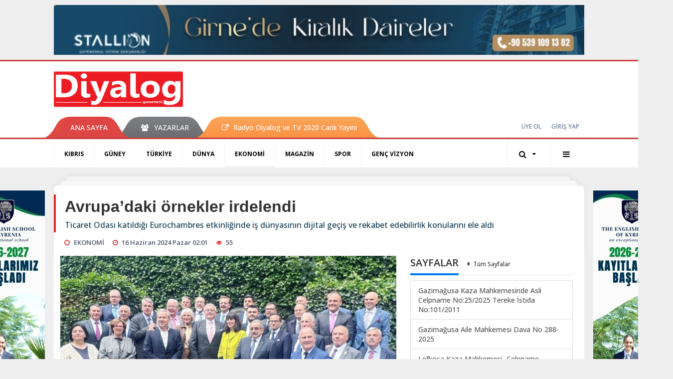

--- FILE ---
content_type: text/html; charset=UTF-8
request_url: https://www.diyaloggazetesi.com/ekonomi/avrupadaki-ornekler-irdelendi-h107593.html
body_size: 11720
content:
<!DOCTYPE html>
<html class="no-js noie" lang="tr">
<head>
<meta charset="utf-8">
<title>Avrupa’daki örnekler irdelendi</title>
<meta name="description" content="Ticaret Odası katıldığı Eurochambres etkinliğinde iş dünyasının dijital geçiş ve rekabet edebilirlik konularını ele aldı" />
<meta name="keywords" content="Avrupadaki örnekler irdelendi" />
<meta name="news_keywords" content="Avrupadaki örnekler irdelendi" />
<!--meta name="viewport" content="width=device-width, initial-scale=1"-->
<link rel="shortcut icon" href="https://www.diyaloggazetesi.com/_themes/hs-retina/images/favicon.ico">
<meta name="content-language" content="tr-TR" />
<link rel="alternate" href="https://www.diyaloggazetesi.com/m/ekonomi/avrupadaki-ornekler-irdelendi-h107593.html" hreflang="tr" media="only screen and (max-width: 640px)"/>

<link rel="canonical" href="https://www.diyaloggazetesi.com/ekonomi/avrupadaki-ornekler-irdelendi-h107593.html">

<link rel="amphtml" href="https://www.diyaloggazetesi.com/amp/ekonomi/avrupadaki-ornekler-irdelendi-h107593.html">

  
<link href="//fonts.googleapis.com/css?family=Open Sans:300,400,500,600,700,800,900&amp;amp;subset=latin-ext" rel="stylesheet">
<link rel="stylesheet" href="https://www.diyaloggazetesi.com/_themes/hs-retina/style/compress.css?v=327643199">
<link rel="stylesheet" href="https://www.diyaloggazetesi.com/_themes/hs-retina/style/public.php?v=1298164724">
<link href="https://www.diyaloggazetesi.com/_themes/hs-retina/style/renk.css?v=96559454" rel="stylesheet"/>
<link href="https://www.diyaloggazetesi.com/_themes/hs-retina/style/print.css?v=2058422173" rel="stylesheet" media="print"/>
<script src="https://www.diyaloggazetesi.com/_themes/hs-retina/scripts/jquery.js?v=744064413"></script>
<meta property="og:site_name" content="Diyalog Gazetesi" />
<meta property="og:title" content="Avrupa’daki örnekler irdelendi" />
<meta property="og:description" content="Ticaret Odası katıldığı Eurochambres etkinliğinde iş dünyasının dijital geçiş ve rekabet edebilirlik konularını ele aldı" />
<meta property="og:image" content="https://www.diyaloggazetesi.com/images/resize/100/600x315/haberler/2024/06/avrupadaki_ornekler_irdelendi_h107593_ce84b.jpeg" />
<meta property="og:type" content="article" />
<meta property="og:url" content="https://www.diyaloggazetesi.com/ekonomi/avrupadaki-ornekler-irdelendi-h107593.html" /><meta http-equiv="refresh" content="360" /><meta name="twitter:card" content="summary_large_image" />
<meta property="og:title" content="Avrupa’daki örnekler irdelendi" />
<meta name="twitter:url" content="http://www.diyaloggazetesi.com/ekonomi/avrupadaki-ornekler-irdelendi-h107593.html" />
<meta name="twitter:domain" content="https://www.diyaloggazetesi.com/" />
<meta name="twitter:site" content="Diyalog_Medya" />
<meta name="twitter:title" content="Avrupa’daki örnekler irdelendi" />
 
  <meta name="twitter:description" content="Ticaret Odası katıldığı Eurochambres etkinliğinde iş dünyasının dijital geçiş ve rekabet edebilirlik konularını ele aldı" /> 
   
<meta name="twitter:image:src" content="https://www.diyaloggazetesi.com/images/haberler/2024/06/avrupadaki_ornekler_irdelendi_h107593_ce84b.jpeg" /> 
 

<meta property="og:image:type" content="image/jpeg" />
<meta property="og:image:width" content="706" />
<meta property="og:image:height" content="431" />

<link rel="image_src" type="image/jpeg" href="https://www.diyaloggazetesi.com/images/haberler/2024/06/avrupadaki_ornekler_irdelendi_h107593_ce84b.jpeg" />

<meta name="dc.language" content="tr">
<meta name="dc.source" content="https://www.diyaloggazetesi.com/">
<meta name="dc.title" content="Avrupa’daki örnekler irdelendi">
<meta name="dc.keywords" content="Avrupadaki örnekler irdelendi">
<meta name="dc.description" content="Ticaret Odası katıldığı Eurochambres etkinliğinde iş dünyasının dijital geçiş ve rekabet edebilirlik konularını ele aldı">

<link rel="dns-prefetch" href="//www.diyaloggazetesi.com">
<link rel="dns-prefetch" href="//www.google-analytics.com">
<link rel="dns-prefetch" href="//fonts.gstatic.com">
<link rel="dns-prefetch" href="//mc.yandex.ru">
<link rel="dns-prefetch" href="//fonts.googleapis.com">
<link rel="dns-prefetch" href="//pagead2.googlesyndication.com">
<link rel="dns-prefetch" href="//googleads.g.doubleclick.net">
<link rel="dns-prefetch" href="//google.com">
<link rel="dns-prefetch" href="//gstatic.com">
<link rel="dns-prefetch" href="//connect.facebook.net">
<link rel="dns-prefetch" href="//graph.facebook.com">
<link rel="dns-prefetch" href="//linkedin.com">
<link rel="dns-prefetch" href="//ap.pinterest.com">
<!--[if lt IE 7]>      <html class="no-js lt-ie10 lt-ie9 lt-ie8 lt-ie7"> <![endif]-->
<!--[if IE 7]>         <html class="no-js lt-ie10 lt-ie9 lt-ie8 ie7"> <![endif]-->
<!--[if IE 8]>         <html class="no-js lt-ie10 lt-ie9 ie8"> <![endif]-->
<!--[if IE 9]>         <html class="no-js lt-ie10 ie9"> <![endif]-->
<!--[if gt IE 9]>      <html class="no-js gt-ie9"> <![endif]-->
<!--[if !IE] <![IGNORE[--><!--[IGNORE[]]-->
<script>
var PINE = {"settings":{"theme_path":"https:\/\/www.diyaloggazetesi.com\/_themes\/hs-retina\/","ajax_url":"_ajax\/","site_url":"https:\/\/www.diyaloggazetesi.com\/","theme":"hs-retina","analytics":"UA-117116051-1","comment_approved":"1","theme_version":"1.0.8","system_version":"5.14","hs_data_table":"https:\/\/service.tebilisim.com\/puandurumu_json.php","popup_saat":"1","youtube_ch":"UCEsoY31_muI7nK-hwml__gQ","instagram_followers":"https:\/\/www.instagram.com\/diyalog.medya\/?hl=tr"}};
</script>
<script async src="https://pagead2.googlesyndication.com/pagead/js/adsbygoogle.js?client=ca-pub-2096722071456905"
     crossorigin="anonymous"></script></head>
<body>
  <h1 style="margin: 0px;">
<a href="https://www.diyaloggazetesi.com/" class="hidden" id="printlogo"><img src="https://www.diyaloggazetesi.com/images/banner/hslogo_1_1_2.png" alt="Diyalog Gazetesi - Kıbrıs&#039;ta Haberin Merkezi" class="img-responsive"></a>
</h1>
  <div class="container tb-block mt-10 mb-10 block-1"><a href="https://www.diyaloggazetesi.com/banner.php?id=564" target="_blank" rel="nofollow"><img src="https://www.diyaloggazetesi.com/thumb.php?src=https://www.diyaloggazetesi.com/images/banner/IMG-20231108-WA0017.jpg&w=1064&h=100&q=91" width="1064" height="100" style="width:1064px;height: 100px;border:0" alt="banner564" class="img-responsive"/></a></div>
<header class="header-index" data-header="wide-header">
  <nav id="header" class="navbar navbar-default navbar-border-top hidden-xs">
  <div class="container">
    <div class="navbar-header hide">
      <button type="button" data-toggle="collapsed" data-target="#header_main-menu" class="navbar-toggle collapsed"><i class="fa fa-align-center fa-fw"></i></button>
    </div>
    <div id="header_main-menu" class="navbar-collapse collapse p-0 hidden-xs">
      <div class="row">
        <div class="col-sm-3">
          <a href="https://www.diyaloggazetesi.com/" id="logo"><img src="https://www.diyaloggazetesi.com/images/banner/hslogo_1_1_2.png" alt="Diyalog Gazetesi - Kıbrıs&#039;ta Haberin Merkezi" class="img-responsive"></a>
        </div>
                            </div>
    </div>
  </div>
</nav>
  <nav id="header-menu" class="navbar navbar-default hidden-xs">
  <div class="container">
    <div class="navbar-collapse">
      <ul id="ana-menu" class="nav navbar-nav navbar-left">
                <li><a href="https://www.diyaloggazetesi.com/">ANA SAYFA</a></li>
                                        <li><a href="https://www.diyaloggazetesi.com/yazarlar/" target="_blank"><i class="fa fa-users fa-fw"></i><span>YAZARLAR</span></a></li>
                        <li><a href="https://www.diyaloggazetesi.com/kibris/radyo-diyalog-h68041.html" target="_blank"><i class="fa fa-external-link"></i><span>Radyo Diyalog ve TV 2020 Canlı Yayını</span></a></li>
              </ul>
      <ul id="uyelik" class="nav navbar-nav navbar-right">
             <li><a href="https://www.diyaloggazetesi.com/uyelik.html">ÜYE OL</a></li>
        <li><a href="https://www.diyaloggazetesi.com/login.html">GİRİŞ YAP</a></li>
                    </ul>
    </div>
  </div>
</nav>
  <nav data-offset="0" id="header-category" class="navbar navbar-default navbar-border-top">
  <div class="container">
    <div class="navbar-header visible-xs">
      <button data-toggle="collapse" data-target="#navbar-menu" class="navbar-toggle collapsed pull-left"><i class="fa fa-align-center fa-fw"></i></button>
      <button data-toggle="collapse" data-target="#navbar-search" class="navbar-toggle collapsed"><i class="fa fa-search fa-fw"></i></button>
    </div>
    <div class="navbar-collapse collapse">
      <ul class="nav navbar-nav navbar-left">
                        <li class="">
          <a href="https://www.diyaloggazetesi.com/kibris" target="_blank" >
                          KIBRIS                        </a>
        </li>
                <li class="">
          <a href="https://www.diyaloggazetesi.com/guney" target="_blank" >
                          GÜNEY                        </a>
        </li>
                <li class="">
          <a href="https://www.diyaloggazetesi.com/turkiye" target="_blank" >
                          TÜRKİYE                        </a>
        </li>
                <li class="">
          <a href="https://www.diyaloggazetesi.com/dunya" target="_blank" >
                          DÜNYA                        </a>
        </li>
                <li class="active">
          <a href="https://www.diyaloggazetesi.com/ekonomi" target="_blank" >
                          EKONOMİ                        </a>
        </li>
                <li class="">
          <a href="https://www.diyaloggazetesi.com/magazin" target="_blank" >
                          MAGAZİN                        </a>
        </li>
                <li class="">
          <a href="https://www.diyaloggazetesi.com/spor" target="_blank" >
                          SPOR                        </a>
        </li>
                <li class="">
          <a href="https://www.diyaloggazetesi.com/genc-vizyon" target="_blank" >
                          GENÇ VİZYON                        </a>
        </li>
              </ul>
      <ul class="nav navbar-nav navbar-right">
        <li class="dropdown">
<a href="#" data-toggle="dropdown" class="dropdown-toggle"><i class="fa fa-search fa-lg fa-fw"></i><i class="fa fa-caret-down fa-fw"></i></a>
  <div class="dropdown-menu">
    <form action="https://www.diyaloggazetesi.com/" method="get">
    <div class="input-group">
      <input type="hidden" name="m" value="arama">
      <input type="text" name="q" placeholder="Arama yapmak için birşeyler yazın.." class="form-control input-lg">
      <input type="hidden" name="auth" value="0715272dd52290886b5a99eed619efcb39f309d8" />
      <div class="input-group-btn">
        <button type="submit" class="btn btn-info btn-lg">Ara</button>
      </div>
    </div>
    </form>
  </div>
</li>
                <li id="category-diger" class="dropdown"><a href="#" data-toggle="dropdown" class="dropdown-toggle"><i class="fa fa-bars fa-lg fa-fw"></i></a>
          <ul class="dropdown-menu">
                        <li><a href="https://www.diyaloggazetesi.com/egitim" target="_blank">EĞİTİM</a></li>
                        <li><a href="https://www.diyaloggazetesi.com/saglik" target="_blank">SAĞLIK</a></li>
                        <li><a href="https://www.diyaloggazetesi.com/yasam" target="_blank">YAŞAM</a></li>
                        <li><a href="https://www.diyaloggazetesi.com/kultur-sanat" target="_blank">KÜLTÜR &amp; SANAT</a></li>
                      </ul>
        </li>
              </ul> 
    </div>
  </div>
</nav>
</header>
<div class="clearfix"></div>
  <main>
    <div id="haberler" class="container mt-36">
  <div id="detay" class="inf_append panel panel-default panel-page current_news" news_id="107593" title="Avrupa’daki örnekler irdelendi" data-path="aHR0cDovL3d3dy5kaXlhbG9nZ2F6ZXRlc2kuY29tL2Vrb25vbWkvYXZydXBhZGFraS1vcm5la2xlci1pcmRlbGVuZGktaDEwNzU5My5odG1s">
    <div class="panel-heading">
      <div class="panel-title">
        <h1 class="font-bold">Avrupa’daki örnekler irdelendi</h1>
                <p class="font-medium mb-0">Ticaret Odası katıldığı Eurochambres etkinliğinde iş dünyasının dijital geçiş ve rekabet edebilirlik konularını ele aldı</p>
              </div>
      <ul id="nav-info" class="list-inline mb-0">
        <li><i class="fa fa-circle-o fa-fw"></i><span>EKONOMİ</span></li>
        <li><i class="fa fa-clock-o fa-fw"></i><span>16 Haziran 2024 Pazar 02:01</span></li>
                <li><i class="fa fa-eye fa-fw"></i><span class="hitCounter-107593">54</span></li>
                      </ul>
    </div>
    <div class="panel-body pt-0">
      <div class="row">
        <div class="col-sm-8 panel-body pt-0 pl-0">
                              <img src="https://www.diyaloggazetesi.com/images/haberler/2024/06/avrupadaki_ornekler_irdelendi_h107593_ce84b.jpeg" alt="Avrupa’daki örnekler irdelendi" style="width:100%" class="img-responsive mb-10">
                              <ul class="nav nav-pills mb-10 pull-left">
              <div class="pine-share-haber share-desktop" data-id="107593" style="font-size: 18px;"></div>

          </ul>

          
          <ul class="nav nav-pills mb-10 font-resize pull-right">
            <li class="btn btn-default" onclick="textDown(107593)"><i class="fa fa-font" aria-hidden="true"></i><i class="fa fa-minus" aria-hidden="true"></i></li>
            <li class="btn btn-default" onclick="textUp(107593)"><i class="fa fa-font" aria-hidden="true"></i><i class="fa fa-plus" aria-hidden="true"></i></li>
            <li class="btn btn-default mr-0" onclick="textClear(107593)"><i class="fa fa-font" aria-hidden="true"></i></li>
          </ul>
          <div class="clearfix"></div>
          <div id="detay-metin" class="text" data-text-id="107593">
                                                  <p>Kıbrıs Türk Ticaret Odası (KTTO) heyeti Antwerp Ticaret Odasında yapılan Avrupa Ticaret ve Sanayi Odaları Birliği’nin (Eurochambres) genel kurul toplantısına katıldı.<br/>
Oda üyeleri, 150 kişinin katıldığı etkinlikte Avrupa iş dünyasının gündemindeki yeşil ve dijital geçiş ve rekabet edebilirlik konuların ele aldı. <br/>
Ticaret Odası'ndan yapılan açıklamaya göre, Ticaret Odası heyeti, Yönetim Kurulu üyesi Omaç Cin, Genel Sekreter Aysun Önet İleri, Genel Sekreter Yardımcısı Mustafa Ergüven ve Brüksel Temsilcisi Lale Şener’den oluştu.<br/>
Antwerp’te gerçekleştirilen Avrupa Ticaret ve Sanayi Odaları Birliği (Eurochambres) Kongresine katılan heyet, 45 ülkenin ticaret odalarından yaklaşık 150 katılımcının iştirak ettiği etkinlikte diğer Odalar ile “networking” fırsatı elde etti.<br/>
Avrupa iş dünyasının gündemindeki yeşil ve dijital geçiş ve rekabet edebilirlik konularının irdelendiği Kongre çerçevesinde yapılan paralel atölye çalışmalarında ise ticaret odalarının imajını güçlendirme, oda üyelerinin değişen ve farklılaşan beklentilerine odaların nasıl karşılık vermeye çalıştığına ilişkin iyi uygulamalar ele alındı.<br/>
 </p><div class="p_ad"></div></p>                                  </div>
                               <ul id="etiketler" class="nav nav-pills list-inline bg-warning">
                        <li><a href="https://www.diyaloggazetesi.com/haberleri/Avrupadaki+%C3%B6rnekler+irdelendi" target="_blank">#Avrupadaki örnekler irdelendi</a></li>
                    </ul>
                

                          <div class="keywords"></div>
                    <!-- Yorumunuz-->
<div id="yorumlar" class="panel panel-default mt-18">
            <div class="panel-heading">
  <div class="panel-title">
    <div class="dis_table">
      <div class="dis_table-cell media-middle"><i class="fa fa-commenting fa-fw text-info"></i><span>YORUM EKLE</span></div>
    </div>
  </div>
</div>

<div class="panel-body" id="yp107593">
  <div id="tesekkur" class="alert alert-success" style="display:none;">
    <p class="text-center">Yorumunuz Onaylanmak Üzere Gönderildi</p>
  </div>
<form name="ekle" id="yorumformu">
  <div class="row">
  <div class="col-sm-6">
  <div class="form-group">
    <label for="name" class="control-label">Adınız Soyadınız</label>
      <input type="text" class="form-control" name="isim" id="name"  required>
  </div>
</div>
<div class="col-sm-12">
  <div class="form-group">
    <label for="comment" class="control-label">Yorum</label>
      <textarea name="yorum" id="comment" class="form-control" rows="8" required></textarea>
  </div>
</div>
<div class="clearfix"></div>
  <input name="hid" type="hidden" value="107593"/>
  <input name="mid" type="hidden" value="107593"/>
  <input name="uid" type="hidden" value="0"/>
  <input name="cevap_id" type="hidden" value="0"/>
  <input type="hidden" name="cevap" value="" class="answer" />
  <input type="hidden" name="token" value="" />
  <input type="hidden" name="tip" value="haber" />

  <div class="col-sm-12">
  <div class="form-group text-center">
     <a href="javascript:void(0)" onclick="javascript:comment_send(107593);return false;" class="btn btn-success pull-right">Gönder</a>
  </div>
</div>

</form>
<div class="col-sm-12 mt-18">
<div class="alert alert-info answer" style="display:none;">Yanıt : <b>@name</b>
<button type="button" class="close kaldir" data-dismiss="alert" aria-label="Close">
<span aria-hidden="true">&times;</span>
</button>
</div>
</div>
</div>
</div>
    <!-- Yorumlar-->
</div>
                </div>
        <div class="col-sm-4 right-block" id="sticky-sidebar">
	<div class="panel sayfalar mb-20">
  <div class="panel-heading p-0">
    <div class="panel-title font-medium"><span class="border-info" title="SAYFALAR">SAYFALAR</span><a href="https://www.diyaloggazetesi.com/sayfalar.html" title="Tüm Sayfalar"  target="_blank">Tüm Sayfalar</a></div>
  </div>
  <div class="panel-body p-0">
    <div class="list-group mb-0">
            <a href="https://www.diyaloggazetesi.com/gazimagusa-kaza-mahkemesinde-asli-celpname-no252025-tereke-istida-no1012011-s72.html" title="Gazimağusa Kaza Mahkemesinde  Asli Celpname No:25/2025 Tereke İstida No:101/2011"  target="_blank" class="list-group-item">
          <span class="media-middle media-body font-medium">Gazimağusa Kaza Mahkemesinde  Asli Celpname No:25/2025 Tereke İstida No:101/2011</span>
        </a>
            <a href="https://www.diyaloggazetesi.com/gazimagusa-aile-mahkemesi-dava-no-288-2025-s71.html" title="Gazimağusa Aile Mahkemesi  Dava No 288-2025"  target="_blank" class="list-group-item">
          <span class="media-middle media-body font-medium">Gazimağusa Aile Mahkemesi  Dava No 288-2025</span>
        </a>
            <a href="https://www.diyaloggazetesi.com/lefkosa-kaza-mahkemesi-celpname-no3025-s70.html" title="Lefkoşa Kaza Mahkemesi- Celpname no:30/25"  target="_blank" class="list-group-item">
          <span class="media-middle media-body font-medium">Lefkoşa Kaza Mahkemesi- Celpname no:30/25</span>
        </a>
            <a href="https://www.diyaloggazetesi.com/gazimagusa-aile-mahkemesi-dava-no-233-2025-s69.html" title="Gazimağusa Aile Mahkemesi  Dava No 233-2025"  target="_blank" class="list-group-item">
          <span class="media-middle media-body font-medium">Gazimağusa Aile Mahkemesi  Dava No 233-2025</span>
        </a>
            <a href="https://www.diyaloggazetesi.com/celpname-e2n1-s68.html" title="Celpname (E.2,N.1)"  target="_blank" class="list-group-item">
          <span class="media-middle media-body font-medium">Celpname (E.2,N.1)</span>
        </a>
            <a href="https://www.diyaloggazetesi.com/girne-kaza-mahkemesi-dav-no-588-2025-s67.html" title="Girne Kaza Mahkemesi Dav No 588-2025"  target="_blank" class="list-group-item">
          <span class="media-middle media-body font-medium">Girne Kaza Mahkemesi Dav No 588-2025</span>
        </a>
            <a href="https://www.diyaloggazetesi.com/lefkosa-kaza-mahkemesi-celpname-s66.html" title="Lefkoşa Kaza Mahkemesi- Celpname"  target="_blank" class="list-group-item">
          <span class="media-middle media-body font-medium">Lefkoşa Kaza Mahkemesi- Celpname</span>
        </a>
            <a href="https://www.diyaloggazetesi.com/gazimagusa-kaza-mahkemesi-tereke-ilani-s64.html" title="GAZİMAĞUSA KAZA MAHKEMESİ TEREKE İLANI"  target="_blank" class="list-group-item">
          <span class="media-middle media-body font-medium">GAZİMAĞUSA KAZA MAHKEMESİ TEREKE İLANI</span>
        </a>
            <a href="https://www.diyaloggazetesi.com/guzelyurt-kaza-mahkemesi-celpname-s63.html" title="GÜZELYURT KAZA MAHKEMESİ CELPNAME"  target="_blank" class="list-group-item">
          <span class="media-middle media-body font-medium">GÜZELYURT KAZA MAHKEMESİ CELPNAME</span>
        </a>
        </div>
  </div>
</div>
<div class="pos-relative mb-10">
  <ul class="nav nav-tabs mb-10">
    <li class="active"><a href="#" data-toggle="tab" class="pt-0" title="<b>SIRADAKİ</b><span> HABERLER</span>"><b>SIRADAKİ</b><span> HABERLER</span></a></li>
  </ul>
  <div>
    <div class="list-group mb-0">
              <a href="https://www.diyaloggazetesi.com/kultur-sanat/129-eser-sergilenecek-h107594.html" title="129 eser sergilenecek"  target="_blank" class="list-group-item">
          <i class="media-left media-middle">1</i>
          <span class="media-middle media-body font-medium">129 eser sergilenecek</span>
        </a>
            <a href="https://www.diyaloggazetesi.com/kibris/buna-haziriz-h107595.html" title="Buna hazırız"  target="_blank" class="list-group-item">
          <i class="media-left media-middle">2</i>
          <span class="media-middle media-body font-medium">Buna hazırız</span>
        </a>
            <a href="https://www.diyaloggazetesi.com/kibris/hijyenik-ortam-saglanmali-h107596.html" title="Hijyenik ortam sağlanmalı"  target="_blank" class="list-group-item">
          <i class="media-left media-middle">3</i>
          <span class="media-middle media-body font-medium">Hijyenik ortam sağlanmalı</span>
        </a>
            <a href="https://www.diyaloggazetesi.com/kibris/bir-garip-durum-14-h107597.html" title="Bir garip durum"  target="_blank" class="list-group-item">
          <i class="media-left media-middle">4</i>
          <span class="media-middle media-body font-medium">Bir garip durum</span>
        </a>
            <a href="https://www.diyaloggazetesi.com/kibris/iki-kisi-yaralandi-12-h107598.html" title="İki kişi yaralandı"  target="_blank" class="list-group-item">
          <i class="media-left media-middle">5</i>
          <span class="media-middle media-body font-medium">İki kişi yaralandı</span>
        </a>
            <a href="https://www.diyaloggazetesi.com/kibris/siniri-asmayin-h107599.html" title="Sınırı aşmayın"  target="_blank" class="list-group-item">
          <i class="media-left media-middle">6</i>
          <span class="media-middle media-body font-medium">Sınırı aşmayın</span>
        </a>
            <a href="https://www.diyaloggazetesi.com/kibris/vurdu-oldurdu-denize-uctu-h107600.html" title="Vurdu, öldürdü denize uçtu"  target="_blank" class="list-group-item">
          <i class="media-left media-middle">7</i>
          <span class="media-middle media-body font-medium">Vurdu, öldürdü denize uçtu</span>
        </a>
            <a href="https://www.diyaloggazetesi.com/kibris/eski-gunleri-aradilar-h107601.html" title="Eski günleri aradılar"  target="_blank" class="list-group-item">
          <i class="media-left media-middle">8</i>
          <span class="media-middle media-body font-medium">Eski günleri aradılar</span>
        </a>
            <a href="https://www.diyaloggazetesi.com/guney/guclukle-sonduruldu-h107602.html" title="Güçlükle söndürüldü"  target="_blank" class="list-group-item">
          <i class="media-left media-middle">9</i>
          <span class="media-middle media-body font-medium">Güçlükle söndürüldü</span>
        </a>
            <a href="https://www.diyaloggazetesi.com/guney/kalbi-durdu-h107603.html" title="Kalbi durdu"  target="_blank" class="list-group-item">
          <i class="media-left media-middle">10</i>
          <span class="media-middle media-body font-medium">Kalbi durdu</span>
        </a>
        </div>
  </div>
</div>
<div id="fourth-slider">
  <div class="swiper-container mb-10">
    <div class="swiper-wrapper">
            <div class="swiper-slide">
        <div class="thumbnail thumbnail-cuff mb-0">
          <a href="https://www.diyaloggazetesi.com/ekonomi/466-bin-euro-kaynak-ayrildi-h117502.html" title="466 bin Euro kaynak ayrıldı"  target="_blank"><img src="https://www.diyaloggazetesi.com/images/resize/100/334x215/haberler/thumbs/2026/01/466_bin_euro_kaynak_ayrildi_h117502_57f5f.jpg" alt="466 bin Euro kaynak ayrıldı" class="img-responsive"></a>
          <div class="caption">
            <a href="https://www.diyaloggazetesi.com/ekonomi/466-bin-euro-kaynak-ayrildi-h117502.html" title="466 bin Euro kaynak ayrıldı"  target="_blank" title="466 bin Euro kaynak ayrıldı" class="title h4 one-line">466 bin Euro kaynak ayrıldı</a>
            <ol class="list-inline">
              <li><a href="https://www.diyaloggazetesi.com/ekonomi" title="466 bin Euro kaynak ayrıldı"  target="_blank" class="text-muted">EKONOMİ</a></li>
            </ol>
          </div>
        </div>
      </div>
          <div class="swiper-slide">
        <div class="thumbnail thumbnail-cuff mb-0">
          <a href="https://www.diyaloggazetesi.com/ekonomi/100-baz-puan-indirdi-h117485.html" title="100 baz puan indirdi"  target="_blank"><img src="https://www.diyaloggazetesi.com/images/resize/100/334x215/haberler/thumbs/2026/01/100_baz_puan_indirdi_h117485_f0952.jpg" alt="100 baz puan indirdi" class="img-responsive"></a>
          <div class="caption">
            <a href="https://www.diyaloggazetesi.com/ekonomi/100-baz-puan-indirdi-h117485.html" title="100 baz puan indirdi"  target="_blank" title="100 baz puan indirdi" class="title h4 one-line">100 baz puan indirdi</a>
            <ol class="list-inline">
              <li><a href="https://www.diyaloggazetesi.com/ekonomi" title="100 baz puan indirdi"  target="_blank" class="text-muted">EKONOMİ</a></li>
            </ol>
          </div>
        </div>
      </div>
          <div class="swiper-slide">
        <div class="thumbnail thumbnail-cuff mb-0">
          <a href="https://www.diyaloggazetesi.com/ekonomi/aksi-halde-eylem-h117451.html" title="Aksi halde eylem"  target="_blank"><img src="https://www.diyaloggazetesi.com/images/resize/100/334x215/haberler/thumbs/2026/01/aksi_halde_eylem_h117451_674c5.jpg" alt="Aksi halde eylem" class="img-responsive"></a>
          <div class="caption">
            <a href="https://www.diyaloggazetesi.com/ekonomi/aksi-halde-eylem-h117451.html" title="Aksi halde eylem"  target="_blank" title="Aksi halde eylem" class="title h4 one-line">Aksi halde eylem</a>
            <ol class="list-inline">
              <li><a href="https://www.diyaloggazetesi.com/ekonomi" title="Aksi halde eylem"  target="_blank" class="text-muted">EKONOMİ</a></li>
            </ol>
          </div>
        </div>
      </div>
          <div class="swiper-slide">
        <div class="thumbnail thumbnail-cuff mb-0">
          <a href="https://www.diyaloggazetesi.com/ekonomi/sarkilar-soylendi-oyunlar-oynandi-h117093.html" title="Şarkılar söylendi oyunlar oynandı"  target="_blank"><img src="https://www.diyaloggazetesi.com/images/resize/100/334x215/haberler/thumbs/2025/12/sarkilar_soylendi_oyunlar_oynandi_h117093_689b7.jpg" alt="Şarkılar söylendi oyunlar oynandı" class="img-responsive"></a>
          <div class="caption">
            <a href="https://www.diyaloggazetesi.com/ekonomi/sarkilar-soylendi-oyunlar-oynandi-h117093.html" title="Şarkılar söylendi oyunlar oynandı"  target="_blank" title="Şarkılar söylendi oyunlar oynandı" class="title h4 one-line">Şarkılar söylendi oyunlar oynandı</a>
            <ol class="list-inline">
              <li><a href="https://www.diyaloggazetesi.com/ekonomi" title="Şarkılar söylendi oyunlar oynandı"  target="_blank" class="text-muted">EKONOMİ</a></li>
            </ol>
          </div>
        </div>
      </div>
          <div class="swiper-slide">
        <div class="thumbnail thumbnail-cuff mb-0">
          <a href="https://www.diyaloggazetesi.com/ekonomi/imha-edilecek-h117042.html" title="İmha edilecek"  target="_blank"><img src="https://www.diyaloggazetesi.com/images/resize/100/334x215/haberler/thumbs/2025/12/imha_edilecek_h117042_64d63.jpg" alt="İmha edilecek" class="img-responsive"></a>
          <div class="caption">
            <a href="https://www.diyaloggazetesi.com/ekonomi/imha-edilecek-h117042.html" title="İmha edilecek"  target="_blank" title="İmha edilecek" class="title h4 one-line">İmha edilecek</a>
            <ol class="list-inline">
              <li><a href="https://www.diyaloggazetesi.com/ekonomi" title="İmha edilecek"  target="_blank" class="text-muted">EKONOMİ</a></li>
            </ol>
          </div>
        </div>
      </div>
        </div>
    <div class="swiper-pagination swiper-pagination-lg"></div>
  </div>
</div>
  </div>
      </div>
    </div>
        <div class="page-load-status">
      <div class="loader-ellips infinite-scroll-request" style="display: none;">
        <span class="loader-ellips__dot"></span>
        <span class="loader-ellips__dot"></span>
        <span class="loader-ellips__dot"></span>
        <span class="loader-ellips__dot"></span>
      </div>
    </div>
    <a href="https://www.diyaloggazetesi.com/kultur-sanat/129-eser-sergilenecek-h107594.html" class="sonrakiHaber"></a>
      </div>
  </div>
<div id="siradaki-haberler" class="panel alert fixednews mb-0">
  <div class="panel-heading p-0">
    <div class="panel-title font-medium"><span class="border-danger"><span class="border-danger">SIRADAKİ HABER</span></span></div>
  </div>
  <div class="panel-body p-0">
    <button type="button" data-dismiss="alert" class="close"><i class="fa fa-close"></i></button>
        <div class="thumbnail mb-0">
      <a href="https://www.diyaloggazetesi.com/kultur-sanat/129-eser-sergilenecek-h107594.html" title="129 eser sergilenecek"  target="_blank"><img src="https://www.diyaloggazetesi.com/images/resize/100/320x206/haberler/thumbs/2024/06/129_eser_sergilenecek_h107594_79917.jpg" alt="129 eser sergilenecek" class="img-responsive"></a>
      <div class="caption">
        <a href="https://www.diyaloggazetesi.com/kultur-sanat/129-eser-sergilenecek-h107594.html" title="129 eser sergilenecek"  target="_blank" class="title">129 eser sergilenecek</a>
        <ol class="list-inline">
          <li><a href="https://www.diyaloggazetesi.com/kultur-sanat" title="KÜLTÜR &amp; SANAT"  target="_blank" class="text-muted">KÜLTÜR &amp; SANAT</a></li>
        </ol>
      </div>
    </div>
      </div>
</div>
      <!-- Sol Dikey Reklam -->
      <div class="tb-block dikey sol" style="width:160px;height:600px;">

                          <p style="width:160px;"><a href="https://www.diyaloggazetesi.com/banner.php?id=582" target="_blank" rel="nofollow"><img src="https://www.diyaloggazetesi.com/thumb.php?src=https://www.diyaloggazetesi.com/images/banner/WhatsApp-Image-2026-01-19-at-15.29.21_1.jpeg&w=160&h=600&q=91" width="160" height="600" style="width:160px;height: 600px;border:0" alt="banner582" class="img-responsive"/></a></p>          <p style="width:160px;"><a href="https://www.diyaloggazetesi.com/banner.php?id=608" target="_blank" rel="nofollow"><img src="https://www.diyaloggazetesi.com/images/banner/Kekik01_1.gif" width="160" height="600" style="width:160px;height: 600px;border:0" alt="banner608" class="img-responsive"/></a></p>                                                                                                        </div>

      <!-- Sağ Dikey Reklam -->
      <div class="tb-block dikey sag" style="width:160px;height:600px;">
                                <p style="width:160px;"><a href="https://www.diyaloggazetesi.com/banner.php?id=628" target="_blank" rel="nofollow"><img src="https://www.diyaloggazetesi.com/thumb.php?src=https://www.diyaloggazetesi.com/images/banner/WhatsApp-Image-2026-01-19-at-15.29.21.jpeg&w=160&h=600&q=91" width="160" height="600" style="width:160px;height: 600px;border:0" alt="banner628" class="img-responsive"/></a></p>            <p style="width:160px;"><a href="https://www.diyaloggazetesi.com/banner.php?id=474" target="_blank" rel="nofollow"><img src="https://www.diyaloggazetesi.com/images/banner/Kekik01.gif" width="160" height="600" style="width:160px;height: 600px;border:0" alt="banner474" class="img-responsive"/></a></p>                                                                                                                                                                          </div>
  </main>
  <div id="navbar-footer" class="navbar navbar-default">
  <div class="container">
    <div class="navbar-collapse">
      <ul class="nav navbar-nav navbar-left">
        <li><a href="https://www.diyaloggazetesi.com/"><i class="fa fa-home fa-fw"></i><span>ANA SAYFA</span></a></li>
        <li><a href="https://www.diyaloggazetesi.com/kunye.html" target="_blank">KÜNYE</a></li>
        <li><a href="https://www.diyaloggazetesi.com/iletisim.html" target="_blank">REKLAM</a></li>
        <li><a href="https://www.diyaloggazetesi.com/iletisim.html" target="_blank">İLETİŞİM</a></li>
        <li><a href="https://www.diyaloggazetesi.com/sitene-ekle.html" target="_blank">+ SİTENE EKLE</a></li>
      </ul>
      <ul class="nav navbar-nav navbar-right">
                <li><a href="https://facebook.com/diyaloggazetesi" target="_blank"><i class="fa fa-facebook fa-lg fa-fw"></i></a></li>
                        <li><a href="https://twitter.com/Diyalog_Medya" target="_blank"><i class="fa fa-twitter fa-lg fa-fw"></i></a></li>
                <li><a href="https://www.diyaloggazetesi.com/rss" target="_blank"><i class="fa fa-rss fa-lg fa-fw"></i></a></li>
      </ul>
    </div>
  </div>
</div>
<footer>
  <div class="container">
    <div class="row">
      <div class="col-sm-8">
        <div class="row">
          <div class="col-sm-3">
            <ul class="list-unstyled">
                              <li><a href="https://www.diyaloggazetesi.com/kibris" target="_blank">KIBRIS</a></li>
                                              <li><a href="https://www.diyaloggazetesi.com/guney" target="_blank">GÜNEY</a></li>
                                              <li><a href="https://www.diyaloggazetesi.com/turkiye" target="_blank">TÜRKİYE</a></li>
                                              <li><a href="https://www.diyaloggazetesi.com/dunya" target="_blank">DÜNYA</a></li>
                                  </ul>
                </div>
                  <div class="col-sm-3">
                    <ul class="list-unstyled">
                                              <li><a href="https://www.diyaloggazetesi.com/ekonomi" target="_blank">EKONOMİ</a></li>
                                              <li><a href="https://www.diyaloggazetesi.com/magazin" target="_blank">MAGAZİN</a></li>
                                              <li><a href="https://www.diyaloggazetesi.com/spor" target="_blank">SPOR</a></li>
                                              <li><a href="https://www.diyaloggazetesi.com/genc-vizyon" target="_blank">GENÇ VİZYON</a></li>
                                  </ul>
                </div>
                  <div class="col-sm-3">
                    <ul class="list-unstyled">
                                              <li><a href="https://www.diyaloggazetesi.com/egitim" target="_blank">EĞİTİM</a></li>
                                              <li><a href="https://www.diyaloggazetesi.com/saglik" target="_blank">SAĞLIK</a></li>
                                              <li><a href="https://www.diyaloggazetesi.com/yasam" target="_blank">YAŞAM</a></li>
                                              <li><a href="https://www.diyaloggazetesi.com/kultur-sanat" target="_blank">KÜLTÜR &amp; SANAT</a></li>
                                  </ul>
                </div>
                  <div class="col-sm-3">
                    <ul class="list-unstyled">
                                          </ul>
          </div>
        </div>
      </div>
      <div class="col-sm-4 text-center">
                <a href="https://www.diyaloggazetesi.com/">
          <img src="https://www.diyaloggazetesi.com/images/banner/hslogo_1_1.png" alt="Diyalog Gazetesi - Kıbrıs&#039;ta Haberin Merkezi" class="img-responsive mb-10" style="display: inline-block;">
        </a>
              <p class="font-medium">2013 © Diyaloggazetesi.com Tüm hakları saklıdır. İzinsiz ve kaynak belirtilmeden yayınlanamaz.</p>
        <div class="clearfix">
          <hr>
          <p class="font-medium">Tüm Hakları Saklıdır. Diyalog Gazetesi -  Copyright &copy; 2026</p>
        </div>
      </div>
    </div>
  </div>
  

    <div class="container">
    <div class="text-left">
      <ul class="list-inline list-unstyled font-medium">
        <li><a href="https://www.tebilisim.com/" target="_blank" title="haber sistemi, haber scripti, haber yazılımı, tebilişim">TE Bilişim</a></li>
      </ul>
    </div>
  </div>
  

</footer>
<button id="ScrollToTop"><i class="fa fa-chevron-up" aria-hidden="true"></i></button>
  <script>
var facebook_paylasim_secret_token, facebook_paylasim_app_id;
facebook_paylasim_app_id = "223740694852472";
facebook_paylasim_secret_token = "95592835655a25d1fc4bb2bb1b537091";

if (!location.href.match(/m=arama/) && location.href.match(/\?.*/) && document.referrer) {
   location.href = location.href.replace(/\?.*/, '');
}
</script>
<script type="application/ld+json">
    {
    "@context": "http:\/\/schema.org",
    "@type": "Organization",
    "url": "https:\/\/www.diyaloggazetesi.com\/",
    "contactPoint": {
        "@type": "ContactPoint",
        "contactType": "customer service",
        "telephone": "+90 +90 392 444 44 49"
    },
    "logo": {
        "@type": "ImageObject",
        "url": "https:\/\/www.diyaloggazetesi.com\/images\/banner\/hslogo_1_1_2.png",
        "width": 335,
        "height": 105
    }
}</script>
<script type="application/ld+json">
    {
    "@context": "http:\/\/schema.org",
    "@type": "WebSite",
    "url": "https:\/\/www.diyaloggazetesi.com\/",
    "potentialAction": {
        "@type": "SearchAction",
        "target": "https:\/\/www.diyaloggazetesi.com\/haberleri\/{search_term_string}",
        "query-input": "required name=search_term_string"
    }
}</script>
<script type="application/ld+json">
    {
    "@context": "http:\/\/schema.org",
    "@type": "NewsArticle",
    "articleSection": "Business,Economy",
    "mainEntityOfPage": {
        "@type": "WebPage",
        "@id": "https:\/\/www.diyaloggazetesi.com\/ekonomi\/avrupadaki-ornekler-irdelendi-h107593.html"
    },
    "headline": "Avrupa\u2019daki \u00f6rnekler irdelendi",
    "name": "Avrupa\u2019daki \u00f6rnekler irdelendi",
    "articleBody": "K\u0131br\u0131s T\u00fcrk Ticaret Odas\u0131 (KTTO) heyeti Antwerp Ticaret Odas\u0131nda yap\u0131lan Avrupa Ticaret ve Sanayi Odalar\u0131 Birli\u011fi\u2019nin (Eurochambres) genel kurul toplant\u0131s\u0131na kat\u0131ld\u0131.\nOda \u00fcyeleri, 150 ki\u015finin kat\u0131ld\u0131\u011f\u0131 etkinlikte Avrupa i\u015f d\u00fcnyas\u0131n\u0131n g\u00fcndemindeki ye\u015fil ve dijital ge\u00e7i\u015f ve rekabet edebilirlik konular\u0131n ele ald\u0131.\u00a0\nTicaret Odas\u0131'ndan yap\u0131lan a\u00e7\u0131klamaya g\u00f6re, Ticaret Odas\u0131 heyeti, Y\u00f6netim Kurulu \u00fcyesi Oma\u00e7 Cin, Genel Sekreter Aysun \u00d6net \u0130leri, Genel Sekreter Yard\u0131mc\u0131s\u0131 Mustafa Erg\u00fcven ve Br\u00fcksel Temsilcisi Lale \u015eener\u2019den olu\u015ftu.\nAntwerp\u2019te ger\u00e7ekle\u015ftirilen Avrupa Ticaret ve Sanayi Odalar\u0131 Birli\u011fi (Eurochambres) Kongresine kat\u0131lan heyet, 45 \u00fclkenin ticaret odalar\u0131ndan yakla\u015f\u0131k 150 kat\u0131l\u0131mc\u0131n\u0131n i\u015ftirak etti\u011fi etkinlikte di\u011fer Odalar ile \u201cnetworking\u201d f\u0131rsat\u0131 elde etti.\nAvrupa i\u015f d\u00fcnyas\u0131n\u0131n g\u00fcndemindeki ye\u015fil ve dijital ge\u00e7i\u015f ve rekabet edebilirlik konular\u0131n\u0131n irdelendi\u011fi Kongre \u00e7er\u00e7evesinde yap\u0131lan paralel at\u00f6lye \u00e7al\u0131\u015fmalar\u0131nda ise ticaret odalar\u0131n\u0131n imaj\u0131n\u0131 g\u00fc\u00e7lendirme, oda \u00fcyelerinin de\u011fi\u015fen ve farkl\u0131la\u015fan beklentilerine odalar\u0131n nas\u0131l kar\u015f\u0131l\u0131k vermeye \u00e7al\u0131\u015ft\u0131\u011f\u0131na ili\u015fkin iyi uygulamalar ele al\u0131nd\u0131.\n\u00a0",
    "description": "Ticaret Odas\u0131 kat\u0131ld\u0131\u011f\u0131 Eurochambres etkinli\u011finde i\u015f d\u00fcnyas\u0131n\u0131n dijital ge\u00e7i\u015f ve rekabet edebilirlik konular\u0131n\u0131 ele ald\u0131",
    "keywords": "Avrupadaki \u00f6rnekler irdelendi",
    "image": {
        "@type": "ImageObject",
        "url": "https:\/\/www.diyaloggazetesi.com\/images\/haberler\/2024\/06\/avrupadaki_ornekler_irdelendi_h107593_ce84b.jpeg",
        "width": 706,
        "height": 431
    },
    "datePublished": "2024-06-16T02:01:22+03:00",
    "dateModified": "2024-06-16T02:01:22+03:00",
    "genre": "news",
    "wordCount": 224,
    "inLanguage": "tr-TR",
    "author": {
        "@type": "Organization",
        "name": "Diyalog Gazetesi"
    },
    "publisher": {
        "@type": "Organization",
        "name": "Diyalog Gazetesi",
        "logo": {
            "@type": "ImageObject",
            "url": "https:\/\/www.diyaloggazetesi.com\/images\/banner\/hslogo_1_1_2.png",
            "width": 331,
            "height": 47
        }
    }
}</script>

<!-- Global site tag (gtag.js) - Google Analytics -->
<script async src="https://www.googletagmanager.com/gtag/js?id=UA-117116051-1"></script>
<script>
  window.dataLayer = window.dataLayer || [];
  function gtag(){dataLayer.push(arguments);}
  gtag('js', new Date());

  gtag('config', 'UA-117116051-1');
</script>
<!-- End Google Analytics -->

<script src="https://www.diyaloggazetesi.com/_themes/hs-retina/scripts/vendor.min.js?v=1727175777"></script>
<script src="https://www.diyaloggazetesi.com/_themes/hs-retina/scripts/swiper.min.js?v=1763218059"></script>
<script src="https://www.diyaloggazetesi.com/_themes/hs-retina/scripts/plugins.min.js?v=1950487135"></script>
<script src="https://www.diyaloggazetesi.com/_themes/hs-retina/scripts/pine.infinity.min.js?v=1148501098"></script>
<script src="https://www.diyaloggazetesi.com/_themes/hs-retina/scripts/jquery.validate.min.js?v=723210661"></script>
<script src="https://www.diyaloggazetesi.com/_themes/hs-retina/scripts/pine-share.min.js?v=1837535036"></script>
<script src="https://www.diyaloggazetesi.com/_themes/hs-retina/scripts/bootstrap-select.min.js?v=1452797270"></script>
<script src="https://www.diyaloggazetesi.com/_themes/hs-retina/scripts/comments.min.js?v=915396850"></script>
<script src="https://www.diyaloggazetesi.com/_themes/hs-retina/scripts/jquery.matchHeight.min.js?v=1314355675"></script>
<script src="https://www.diyaloggazetesi.com/_themes/hs-retina/scripts/cookie.js?v=1070078431"></script>
<script src="https://www.diyaloggazetesi.com/_themes/hs-retina/scripts/masonry.pkgd.min.js?v=1947533215"></script>
<script src="https://www.diyaloggazetesi.com/_themes/hs-retina/scripts/main.min.js?v=636871333"></script>
<script type="text/javascript">
  var inview = new Waypoint.Inview({
    element: $('#detay-metin'),
    exit: function(direction) {
      if (direction == 'down') {
        $('.fixednews').addClass('show');
      } else {
        $('.fixednews').removeClass('show');
      }
    }
  });
</script>

<script>
  tebilisim('107593', 'haber', '');

	var hasBeenClicked = false;
	var kisa_site_adi = "Diyalog Gazetesi";
	var kopyala_imza_onu = "www.diyaloggazetesi.com ==&gt; OKU, YORUMLA ve PAYLAŞ";
	$(document).on('copy', function(e){
	  var sel = window.getSelection();
	  var copyFooter = "<br><br>" + kopyala_imza_onu + "<a href='"+document.location.href+"'>"+document.location.href+"</a><br><br>" + kisa_site_adi;
	  var copyHolder = $('<div>', {html: sel+copyFooter, style: {position: 'absolute', left: '-99999px'}});
	  if (!hasBeenClicked){
	  	$('body').append(copyHolder);
	  	sel.selectAllChildren( copyHolder[0] );
	  	window.setTimeout(function() {
	      copyHolder.remove();
	  	},0);
	 }
	});
	
function tebilisim(id, module, page, count_format) {
	$.get(PINE.settings.site_url + '_ajax/tebilisim.php?id=' + id + '&m=' + module + '&page=' + page + '&count_format=k', function(hit) {
		$(".hitCounter-"+id).html(hit);
	});
}
$('[data-toggle="tab"]').on('shown.bs.tab', function (e) {
  $('[data-match-height]').matchHeight();
});
var $infinityContainer;
$infinityContainer = $('#haberler').infiniteScroll({
  path: function(){
        return $('.inf_append').last().find('.sonrakiHaber').attr('href');
    },
  append: '.inf_append',
  prefill: true,
  status: '.inf_append:last-child .page-load-status',
  historyTitle: true,
  history: 'push',
});

$infinityContainer.on( 'append.infiniteScroll', function( event, error, path ) {
  $(".pine-share-haber[data-id='"+event.currentTarget.lastChild.attributes.news_id.value+"']").jsSocials({
      url:path,
      text:event.currentTarget.lastChild.attributes.title.value,
      shareIn: "popup",
      showCount: true,
      showLabel: false,
      showCount: "inside",
      shares: [ "facebook","twitter",{
        share: "whatsapp",
        shareUrl: "https://web.whatsapp.com/send?text={text}%20{url}",
        shareIn: "blank"
      },"linkedin","pinterest","print"]
  });
  new Swiper('#fourth-slider .swiper-container', {
    nextButton              : '#fourth-slider .swiper-button-next',
    prevButton              : '#fourth-slider .swiper-button-prev',
    pagination              : '#fourth-slider .swiper-pagination',
    paginationBulletRender  : function (swiper, index, className)
    {
      return '<span class="' + className + '">' + (index + 1) + '</span>';
    },
    paginationClickable     : true,
    calculateHeight         : true,
    autoplay                : 5000,
    speed                   : 500,
    grabCursor              : true
  });
  $('.inf_append').addClass('mb-36');
  if ($("#sticky-sidebar").length > 0) {
    $('#sticky-sidebar, #sticky-content').theiaStickySidebar({
      // Settings
      additionalMarginTop: 18
    });
  }
  $('.fixednews').removeClass('show');
  tebilisim(event.currentTarget.lastChild.attributes.news_id.value, 'haber', '');
  (adsbygoogle = window.adsbygoogle || []).push({});
});
$infinityContainer.on( 'history.infiniteScroll', function(event, title, path) {
  $('[data-path]').removeClass('current_news');
  $('[data-path="'+btoa(path)+'"]').addClass('current_news');
});
if($infinityContainer) {
  $infinityContainer.on( 'history.infiniteScroll', function(event, title, path) {
    ga( 'set', 'page', location.pathname );
    ga( 'send', 'pageview' );
  });
}

  </script>
<script>

  $(".pine-share-haber[data-id='107593']").jsSocials({
      shareIn: "popup",
      showCount: false,
      showLabel: false,
      showCount: "inside",
      shares: [ "facebook","twitter",{
        share: "whatsapp",
        shareUrl: "https://web.whatsapp.com/send?text={text}%20{url}",
        shareIn: "blank"
      },"linkedin","pinterest","email","print"]
  });

  $(".pine-share-infinity-haber").jsSocials({
      shareIn: "popup",
      showCount: false,
      showLabel: false,
      showCount: "inside",
      shares: [ "facebook","twitter",{
        share: "whatsapp",
        shareUrl: "https://web.whatsapp.com/send?text={text}%20{url}",
        shareIn: "blank"
      },"linkedin","pinterest"]
  });
</script>
<script src="https://cdn.onesignal.com/sdks/OneSignalSDK.js" async='async'></script>
<script>
var OneSignal = window.OneSignal || [];
	OneSignal.push(["init", {
		appId: "f9bd4c55-5f03-4794-9e3c-da74baadcc67",
		autoRegister: true,
		subdomainName: 'diyaloggazete',
		setDefaultNotificationUrl: 'https://www.diyaloggazetesi.com/',
		notifyButton: {
		  enable: false
		},
		/*
		welcomeNotification: {
		    "title": "Hoş geldiniz",
		    "message": "Bildirimlerimize üye olduğunuz teşekkür ederiz.",
		},
		*/
	    promptOptions: {
	        actionMessage: "Sondakika haberlerimizi anında öğrenebilmek için bildirimleri kabul edin!",
	        acceptButtonText: "ABONE OL",
	        cancelButtonText: "İSTEMİYORUM",
	        autoAcceptTitle: '"İzin ver" butonuna tıklayın',
	        exampleNotificationCaption: '(istediğin zaman aboneliğini iptal edebilirsin)',

	    }
}]);
</script>



<script>
window.onscroll = function() {scrollFunction()};
function scrollFunction() {
    if (document.body.scrollTop > 20 || document.documentElement.scrollTop > 20) {
        document.getElementById("ScrollToTop").style.display = "block";
    } else {
        document.getElementById("ScrollToTop").style.display = "none";
    }
}

$('#ScrollToTop').click(function(){
$('html, body').animate({scrollTop : 0},2000);
return false;
});
</script>





    <div id="CookieMsgBox"><div class="MsgBoxContainer" style="width:100%; height:auto; background-color:#fff; min-height: 42px; border:1px solid #f3f3f3; display:inline-block; position:relative; margin: auto; box-sizing: border-box;"><div class="content" style="font-size: 15px; line-height:18px; text-align:left; color:#000; padding:10px 40px 5px 10px; max-width: 940px; margin: auto; position: relative;"><span id="policytext_area" style="font-size:13px !important; line-height:15px; font-weight:normal !important;"></span><div class="closeBtn" onclick="setPlicyCookie();" style="position:absolute; right: 17px; top:32%; cursor:pointer;"><i class="fa fa-times" style="font-size:20px;"></i></div></div></div>
<script defer src="https://static.cloudflareinsights.com/beacon.min.js/vcd15cbe7772f49c399c6a5babf22c1241717689176015" integrity="sha512-ZpsOmlRQV6y907TI0dKBHq9Md29nnaEIPlkf84rnaERnq6zvWvPUqr2ft8M1aS28oN72PdrCzSjY4U6VaAw1EQ==" data-cf-beacon='{"version":"2024.11.0","token":"4026923270974b46bbc8f6f57e5df3c5","r":1,"server_timing":{"name":{"cfCacheStatus":true,"cfEdge":true,"cfExtPri":true,"cfL4":true,"cfOrigin":true,"cfSpeedBrain":true},"location_startswith":null}}' crossorigin="anonymous"></script>
</body>
</html>


--- FILE ---
content_type: text/html; charset=utf-8
request_url: https://www.google.com/recaptcha/api2/aframe
body_size: 247
content:
<!DOCTYPE HTML><html><head><meta http-equiv="content-type" content="text/html; charset=UTF-8"></head><body><script nonce="tgc2PfkFovtUzuUkw3mPfQ">/** Anti-fraud and anti-abuse applications only. See google.com/recaptcha */ try{var clients={'sodar':'https://pagead2.googlesyndication.com/pagead/sodar?'};window.addEventListener("message",function(a){try{if(a.source===window.parent){var b=JSON.parse(a.data);var c=clients[b['id']];if(c){var d=document.createElement('img');d.src=c+b['params']+'&rc='+(localStorage.getItem("rc::a")?sessionStorage.getItem("rc::b"):"");window.document.body.appendChild(d);sessionStorage.setItem("rc::e",parseInt(sessionStorage.getItem("rc::e")||0)+1);localStorage.setItem("rc::h",'1769426275694');}}}catch(b){}});window.parent.postMessage("_grecaptcha_ready", "*");}catch(b){}</script></body></html>